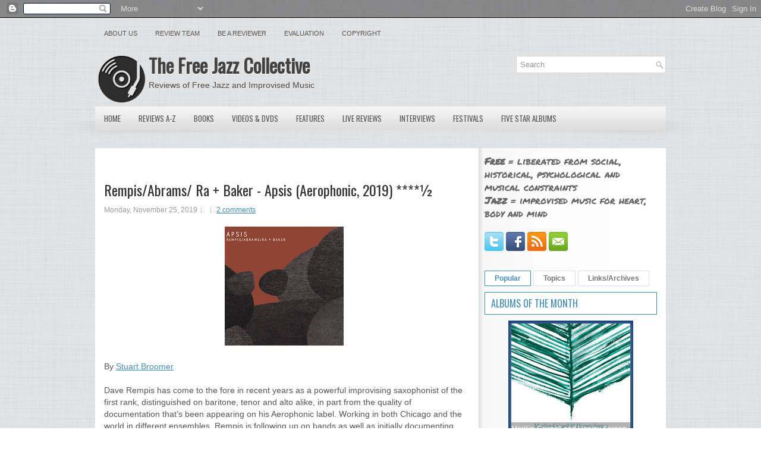

--- FILE ---
content_type: text/html; charset=UTF-8
request_url: https://www.freejazzblog.org/b/stats?style=BLACK_TRANSPARENT&timeRange=ALL_TIME&token=APq4FmD0GpqpNTkaQ6fn2d_N2RxjE53e3op1jCj-ufqqn6SxKM-Oua24yPESkT81WUoPmBhqwVO_qKlaYp0pQW9PHOXEN6NFbw
body_size: 47
content:
{"total":51218829,"sparklineOptions":{"backgroundColor":{"fillOpacity":0.1,"fill":"#000000"},"series":[{"areaOpacity":0.3,"color":"#202020"}]},"sparklineData":[[0,35],[1,36],[2,59],[3,31],[4,36],[5,39],[6,40],[7,53],[8,43],[9,52],[10,46],[11,53],[12,52],[13,44],[14,49],[15,44],[16,55],[17,76],[18,78],[19,86],[20,75],[21,53],[22,53],[23,56],[24,59],[25,100],[26,51],[27,84],[28,69],[29,49]],"nextTickMs":2821}